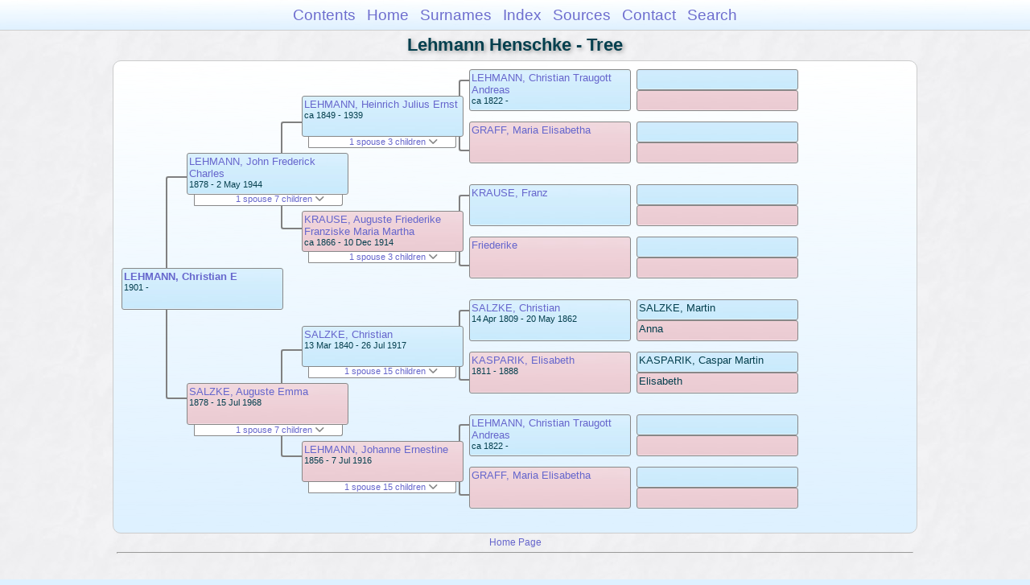

--- FILE ---
content_type: text/html
request_url: https://moadstorage.blob.core.windows.net/$web/Lehmann_Henschke/pc352/pc352_187.html
body_size: 13111
content:
<!DOCTYPE html PUBLIC "-//W3C//DTD XHTML 1.0 Transitional//EN" "http://www.w3.org/TR/xhtml1/DTD/xhtml1-transitional.dtd">
<html xmlns="http://www.w3.org/1999/xhtml">
<head>
<meta http-equiv="Content-Type" content="text/html; charset=utf-8" />
<meta name="viewport" content="initial-scale=1" />
<title>Tree</title>
<link href="../css/lp_font_arial.css" rel="stylesheet" type="text/css" />
<link href="../css/lp_container.css" rel="stylesheet" type="text/css" />
<link href="../css/lp_tree.css" rel="stylesheet" type="text/css" />
<link href="../css/lp_text_default.css" rel="stylesheet" type="text/css" />
<link href="../css/lp_format_default.css" rel="stylesheet" type="text/css" />
<link href="../css/lp_colorstyle_bluegradient.css" rel="stylesheet" type="text/css" />
<script type="text/javascript">var rootLocation="../"</script>
<script src="../js/lp_container.js" type="text/javascript"></script>
</head><!-- R14.0 -->

<body>
<div id="pBody">
<div id="pHeader">
<div id="search">
<form><input id="searchBox" type="text" name="search" placeholder="Search..." onkeyup="searchArray(this.value,data)" autocomplete="off"><a id="closeButton" href="javascript:void(0)" onclick="showSearch()"><img src="../img/i_close.png"></a>
</form><div id="tableBorder">
<table id="results"></table></div>
</div>
<span id="ddmenuspan">
<div id="dDMButton">
<a href="javascript:void(0)" onclick="showDDMenu()"><img src="../img/i_menu.png"></a>
<div id="menu">
<ul>
<li><a onclick="showDDMenu()" href="../index.html">Contents</a></li>
<li><a onclick="showDDMenu()" href="../wc01/wc01_016.html">Home</a></li>
<li><a onclick="showDDMenu()" href="../wc_idx/sur.html">Surnames</a></li>
<li><a onclick="showDDMenu()" href="../wc_idx/idx001.html">Index</a></li>
<li><a onclick="showDDMenu()" href="../wc_src/src001.html">Sources</a></li>
<li><a onclick="showDDMenu()" href="../index.html#CNTC">Contact</a></li>
<li><a href="javascript:void(0)" onclick="showSearch();">Search</a></li></ul>
</div>
</div>
</span>
<div id="pTitle">
Lehmann Henschke - Tree</div>
</div>
<div class="pageTitle">
Lehmann Henschke - Tree</div>
<div class="reportBody" id="rBody"><div class="reportBodyWrapper">
<div id="source" class="box male"><span class="name"><a href="../wc237/wc237_241.html">LEHMANN, Christian E</a></span><br />
<span class="date">1901 -     </span>
</div>
<div class="connect" id="cnct1"></div>
<div id="p1" class="box male"><span class="name"><a href="pc352_178.html">LEHMANN, John Frederick Charles</a></span><br />
<span class="date">1878 - 2 May 1944</span>
</div>
<div id="p1ShowSC" class="showSC"><a href="#" onclick="return toggleDiv('p1SC');">1 spouse 7 children <img src="../css/downarrow.png"></a></div>
<div id="p1SC" class="scView"><div class="scList"><ul><li class="female"><a href="../pc116/pc116_255.html">SALZKE, Auguste Emma</a></li>
<ul>
<li class="female"><a href="pc352_188.html">LEHMANN, Fredericke E</a></li>
<li class="female"><a href="pc352_186.html">LEHMANN, Elsie F</a></li>
<li class="male"><a href="pc352_187.html">LEHMANN, Christian E</a></li>
<li class="male"><a href="pc352_184.html">LEHMANN, John Walter</a></li>
<li class="male"><a href="../pc136/pc136_439.html">LEHMANN, Daniel Andrew</a></li>
<li class="male"><a href="pc352_189.html">LEHMANN, Arthur F</a></li>
<li class="female"><a href="pc352_191.html">LEHMANN, Daphne May</a></li>
</ul>
</ul></div>
</div>
<div id="p2" class="box female"><span class="name"><a href="../pc116/pc116_255.html">SALZKE, Auguste Emma</a></span><br />
<span class="date">1878 - 15 Jul 1968</span>
</div>
<div id="p2ShowSC" class="showSC"><a href="#" onclick="return toggleDiv('p2SC');">1 spouse 7 children <img src="../css/downarrow.png"></a></div>
<div id="p2SC" class="scView"><div class="scList"><ul><li class="male"><a href="pc352_178.html">LEHMANN, John Frederick Charles</a></li>
<ul>
<li class="female"><a href="pc352_188.html">LEHMANN, Fredericke E</a></li>
<li class="female"><a href="pc352_186.html">LEHMANN, Elsie F</a></li>
<li class="male"><a href="pc352_187.html">LEHMANN, Christian E</a></li>
<li class="male"><a href="pc352_184.html">LEHMANN, John Walter</a></li>
<li class="male"><a href="../pc136/pc136_439.html">LEHMANN, Daniel Andrew</a></li>
<li class="male"><a href="pc352_189.html">LEHMANN, Arthur F</a></li>
<li class="female"><a href="pc352_191.html">LEHMANN, Daphne May</a></li>
</ul>
</ul></div>
</div>
<div class="connect" id="cnct2"></div>
<div class="connect" id="cnct3"></div>
<div id="gp1" class="box male"><span class="name"><a href="pc352_179.html">LEHMANN, Heinrich Julius Ernst</a></span><br />
<span class="date">ca 1849 - 1939</span>
</div>
<div id="gp1ShowSC" class="showSC"><a href="#" onclick="return toggleDiv('gp1SC');">1 spouse 3 children <img src="../css/downarrow.png"></a></div>
<div id="gp1SC" class="scView"><div class="scList"><ul><li class="female"><a href="pc352_180.html">KRAUSE, Auguste Friederike Franziske Maria Martha</a></li>
<ul>
<li class="male"><a href="pc352_181.html">LEHMANN, Samuel Christian Heinrich</a></li>
<li class="male"><a href="pc352_178.html">LEHMANN, John Frederick Charles</a></li>
<li class="male">LEHMANN, Traugott Franz D</li>
</ul>
</ul></div>
</div>
<div id="gp2" class="box female"><span class="name"><a href="pc352_180.html">KRAUSE, Auguste Friederike Franziske Maria Martha</a></span><br />
<span class="date">ca 1866 - 10 Dec 1914</span>
</div>
<div id="gp2ShowSC" class="showSC"><a href="#" onclick="return toggleDiv('gp2SC');">1 spouse 3 children <img src="../css/downarrow.png"></a></div>
<div id="gp2SC" class="scView"><div class="scList"><ul><li class="male"><a href="pc352_179.html">LEHMANN, Heinrich Julius Ernst</a></li>
<ul>
<li class="male"><a href="pc352_181.html">LEHMANN, Samuel Christian Heinrich</a></li>
<li class="male"><a href="pc352_178.html">LEHMANN, John Frederick Charles</a></li>
<li class="male">LEHMANN, Traugott Franz D</li>
</ul>
</ul></div>
</div>
<div id="gp3" class="box male"><span class="name"><a href="../pc116/pc116_246.html">SALZKE, Christian</a></span><br />
<span class="date">13 Mar 1840 - 26 Jul 1917</span>
</div>
<div id="gp3ShowSC" class="showSC"><a href="#" onclick="return toggleDiv('gp3SC');">1 spouse 15 children <img src="../css/downarrow.png"></a></div>
<div id="gp3SC" class="scView"><div class="scList"><ul><li class="female"><a href="../pc106/pc106_284.html">LEHMANN, Johanne Ernestine</a></li>
<ul>
<li class="female"><a href="../pc116/pc116_250.html">SALZKE, Ernestine Wilhelmina</a></li>
<li class="female"><a href="../pc136/pc136_434.html">SALZKE, Anna Maria</a></li>
<li class="female"><a href="../pc116/pc116_248.html">SALZKE, Elizabeth M</a></li>
<li class="male"><a href="../pc116/pc116_249.html">SALZKE, Edward Otto</a></li>
<li class="female"><a href="../pc116/pc116_255.html">SALZKE, Auguste Emma</a></li>
<li class="female"><a href="../pc116/pc116_251.html">SALZKE, Auguste Bertha</a></li>
<li class="female"><a href="../pc116/pc116_252.html">SALZKE, Johanne Ernestine</a></li>
<li class="male"><a href="../pc116/pc116_253.html">SALZKE, Gustav Adolf</a></li>
<li class="male"><a href="../pc116/pc116_206.html">SALZKE, Frederick Walter</a></li>
<li class="female"><a href="../pc116/pc116_254.html">SALZKE, Hulda C</a></li>
<li class="female"><a href="../pc136/pc136_172.html">SALZKE, Matilda Lydia</a></li>
<li class="female"><a href="../pc116/pc116_256.html">SALZKE, Elizabeth M</a></li>
<li class="female"><a href="../pc116/pc116_257.html">SALZKE, Martha Salome</a></li>
<li class="female"><a href="../pc116/pc116_258.html">SALZKE, Ottilie I</a></li>
<li class="female"><a href="../pc116/pc116_259.html">SALZKE, Alwine Regina</a></li>
</ul>
</ul></div>
</div>
<div id="gp4" class="box female"><span class="name"><a href="../pc106/pc106_284.html">LEHMANN, Johanne Ernestine</a></span><br />
<span class="date">1856 - 7 Jul 1916</span>
</div>
<div id="gp4ShowSC" class="showSC"><a href="#" onclick="return toggleDiv('gp4SC');">1 spouse 15 children <img src="../css/downarrow.png"></a></div>
<div id="gp4SC" class="scView"><div class="scList"><ul><li class="male"><a href="../pc116/pc116_246.html">SALZKE, Christian</a></li>
<ul>
<li class="female"><a href="../pc116/pc116_250.html">SALZKE, Ernestine Wilhelmina</a></li>
<li class="female"><a href="../pc136/pc136_434.html">SALZKE, Anna Maria</a></li>
<li class="female"><a href="../pc116/pc116_248.html">SALZKE, Elizabeth M</a></li>
<li class="male"><a href="../pc116/pc116_249.html">SALZKE, Edward Otto</a></li>
<li class="female"><a href="../pc116/pc116_255.html">SALZKE, Auguste Emma</a></li>
<li class="female"><a href="../pc116/pc116_251.html">SALZKE, Auguste Bertha</a></li>
<li class="female"><a href="../pc116/pc116_252.html">SALZKE, Johanne Ernestine</a></li>
<li class="male"><a href="../pc116/pc116_253.html">SALZKE, Gustav Adolf</a></li>
<li class="male"><a href="../pc116/pc116_206.html">SALZKE, Frederick Walter</a></li>
<li class="female"><a href="../pc116/pc116_254.html">SALZKE, Hulda C</a></li>
<li class="female"><a href="../pc136/pc136_172.html">SALZKE, Matilda Lydia</a></li>
<li class="female"><a href="../pc116/pc116_256.html">SALZKE, Elizabeth M</a></li>
<li class="female"><a href="../pc116/pc116_257.html">SALZKE, Martha Salome</a></li>
<li class="female"><a href="../pc116/pc116_258.html">SALZKE, Ottilie I</a></li>
<li class="female"><a href="../pc116/pc116_259.html">SALZKE, Alwine Regina</a></li>
</ul>
</ul></div>
</div>
<div class="connect" id="cnct4"></div>
<div class="connect" id="cnct5"></div>
<div class="connect" id="cnct6"></div>
<div class="connect" id="cnct7"></div>
<div id="ggp1" class="box male"><span class="name"><a href="../pc116/pc116_260.html">LEHMANN, Christian Traugott Andreas</a></span><br />
<span class="date">ca 1822 -     </span>
</div>
<div id="ggp2" class="box female"><span class="name"><a href="../pc116/pc116_261.html">GRAFF, Maria Elisabetha</a></span>
</div>
<div id="ggp3" class="box male"><span class="name"><a href="pc352_182.html">KRAUSE, Franz</a></span>
</div>
<div id="ggp4" class="box female"><span class="name"><a href="pc352_183.html">Friederike</a></span>
</div>
<div id="ggp5" class="box male"><span class="name"><a href="../pc116/pc116_262.html">SALZKE, Christian</a></span><br />
<span class="date">14 Apr 1809 - 20 May 1862</span>
</div>
<div id="ggp6" class="box female"><span class="name"><a href="../pc116/pc116_265.html">KASPARIK, Elisabeth</a></span><br />
<span class="date">1811 - 1888</span>
</div>
<div id="ggp7" class="box male"><span class="name"><a href="../pc116/pc116_260.html">LEHMANN, Christian Traugott Andreas</a></span><br />
<span class="date">ca 1822 -     </span>
</div>
<div id="ggp8" class="box female"><span class="name"><a href="../pc116/pc116_261.html">GRAFF, Maria Elisabetha</a></span>
</div>
<div id="gggp1" class="box male">
</div>
<div id="gggp2" class="box female">
</div>
<div id="gggp3" class="box male">
</div>
<div id="gggp4" class="box female">
</div>
<div id="gggp5" class="box male">
</div>
<div id="gggp6" class="box female">
</div>
<div id="gggp7" class="box male">
</div>
<div id="gggp8" class="box female">
</div>
<div id="gggp9" class="box male"><span class="name">SALZKE, Martin</span>
</div>
<div id="gggp10" class="box female"><span class="name">Anna</span>
</div>
<div id="gggp11" class="box male"><span class="name">KASPARIK, Caspar Martin</span>
</div>
<div id="gggp12" class="box female"><span class="name">Elisabeth</span>
</div>
<div id="gggp13" class="box male">
</div>
<div id="gggp14" class="box female">
</div>
<div id="gggp15" class="box male">
</div>
<div id="gggp16" class="box female">
</div>

</div></div>
<!-- ignore=on -->
<div id="pFooter">
<font color="#303030"><a href="https://moadstorage.blob.core.windows.net/$web/Lehmann_Henschke/index.html">Home Page</a><hr /><br /></font><font color="#202020">
<!-- Google Analytics -->
<script type="text/javascript">
var gaJsHost = (("https:" == document.location.protocol) ? "https://ssl." : "http://www.");
document.write(unescape("%3Cscript src='" + gaJsHost + "google-analytics.com/ga.js' type='text/javascript'%3E%3C/script%3E"));
</script>
<script type="text/javascript">
try{
var pageTracker = _gat._getTracker("UA-172367698-1");
pageTracker._trackPageview();
} catch(err) {}</script>
<!-- Google Analytics --><br /><!-- SiteSearch Google -->
<FORM method=GET action="https://www.google.com/search">
<input type=hidden name=ie value=UTF-8>
<input type=hidden name=oe value=UTF-8>
<TABLE bgcolor="#FFFFFF"><tr><td>
<A HREF="https://www.google.com/">
<IMG SRC="https://www.google.com/logos/Logo_40wht.gif" 
border="0" ALT="Google"></A>
</td>
<td>
<INPUT TYPE=text name=q size=31 maxlength=255 value="">
<INPUT type=submit name=btnG VALUE="Google Search">
<font size=-1>
<input type=hidden name=domains value="https://moadstorage.blob.core.windows.net/$web"><br><input type=radio name=sitesearch value=""> Web <input type=radio name=sitesearch value="https://moadstorage.blob.core.windows.net/$web" checked> https://moadstorage.blob.core.windows.net/$web <br>
</font>
</td></tr></TABLE>
</FORM>
<!-- SiteSearch Google --></font></div>
<!-- ignore=off -->
</div>
</body></html>
